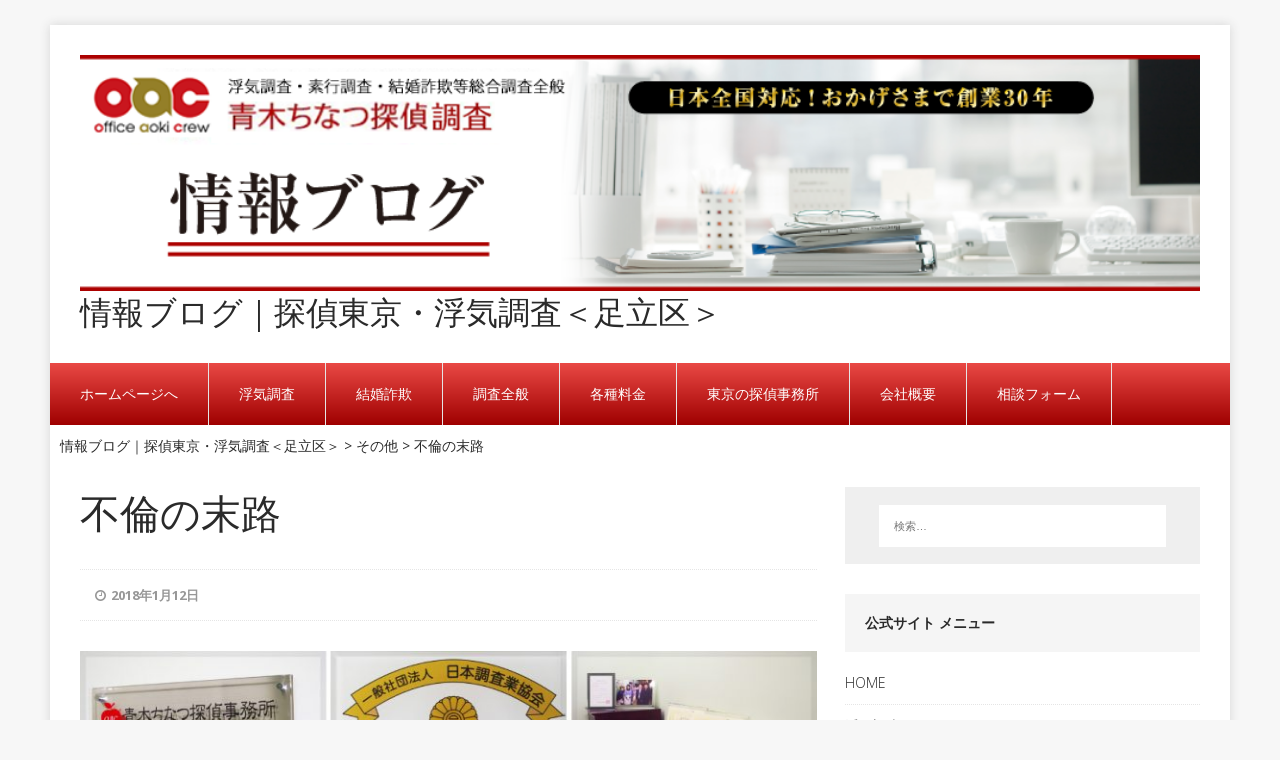

--- FILE ---
content_type: text/html; charset=UTF-8
request_url: https://www.aokichinatu.com/aboutblog/%E4%B8%8D%E5%80%AB%E3%81%AE%E6%9C%AB%E8%B7%AF/
body_size: 46873
content:

<!DOCTYPE html>
<html class="no-js" lang="ja">
<head>

<meta charset="UTF-8">
<meta name="viewport" content="width=device-width, initial-scale=1.0">
<link rel="profile" href="http://gmpg.org/xfn/11" />
<link rel="pingback" href="https://www.aokichinatu.com/aboutblog/xmlrpc.php" />

<title>不倫の末路 &#8211; 情報ブログ｜探偵東京・浮気調査＜足立区＞</title>
<meta name='robots' content='max-image-preview:large' />
<link rel='dns-prefetch' href='//www.google.com' />
<link rel='dns-prefetch' href='//fonts.googleapis.com' />
<link rel='dns-prefetch' href='//s.w.org' />
<link rel="alternate" type="application/rss+xml" title="情報ブログ｜探偵東京・浮気調査＜足立区＞ &raquo; フィード" href="https://www.aokichinatu.com/aboutblog/feed/" />
<link rel="alternate" type="application/rss+xml" title="情報ブログ｜探偵東京・浮気調査＜足立区＞ &raquo; コメントフィード" href="https://www.aokichinatu.com/aboutblog/comments/feed/" />
<link rel="alternate" type="application/rss+xml" title="情報ブログ｜探偵東京・浮気調査＜足立区＞ &raquo; 不倫の末路 のコメントのフィード" href="https://www.aokichinatu.com/aboutblog/%e4%b8%8d%e5%80%ab%e3%81%ae%e6%9c%ab%e8%b7%af/feed/" />
		<!-- This site uses the Google Analytics by MonsterInsights plugin v8.17 - Using Analytics tracking - https://www.monsterinsights.com/ -->
		<!-- Note: MonsterInsights is not currently configured on this site. The site owner needs to authenticate with Google Analytics in the MonsterInsights settings panel. -->
					<!-- No tracking code set -->
				<!-- / Google Analytics by MonsterInsights -->
				<script type="text/javascript">
			window._wpemojiSettings = {"baseUrl":"https:\/\/s.w.org\/images\/core\/emoji\/13.1.0\/72x72\/","ext":".png","svgUrl":"https:\/\/s.w.org\/images\/core\/emoji\/13.1.0\/svg\/","svgExt":".svg","source":{"concatemoji":"https:\/\/www.aokichinatu.com\/aboutblog\/wp-includes\/js\/wp-emoji-release.min.js?ver=5.8"}};
			!function(e,a,t){var n,r,o,i=a.createElement("canvas"),p=i.getContext&&i.getContext("2d");function s(e,t){var a=String.fromCharCode;p.clearRect(0,0,i.width,i.height),p.fillText(a.apply(this,e),0,0);e=i.toDataURL();return p.clearRect(0,0,i.width,i.height),p.fillText(a.apply(this,t),0,0),e===i.toDataURL()}function c(e){var t=a.createElement("script");t.src=e,t.defer=t.type="text/javascript",a.getElementsByTagName("head")[0].appendChild(t)}for(o=Array("flag","emoji"),t.supports={everything:!0,everythingExceptFlag:!0},r=0;r<o.length;r++)t.supports[o[r]]=function(e){if(!p||!p.fillText)return!1;switch(p.textBaseline="top",p.font="600 32px Arial",e){case"flag":return s([127987,65039,8205,9895,65039],[127987,65039,8203,9895,65039])?!1:!s([55356,56826,55356,56819],[55356,56826,8203,55356,56819])&&!s([55356,57332,56128,56423,56128,56418,56128,56421,56128,56430,56128,56423,56128,56447],[55356,57332,8203,56128,56423,8203,56128,56418,8203,56128,56421,8203,56128,56430,8203,56128,56423,8203,56128,56447]);case"emoji":return!s([10084,65039,8205,55357,56613],[10084,65039,8203,55357,56613])}return!1}(o[r]),t.supports.everything=t.supports.everything&&t.supports[o[r]],"flag"!==o[r]&&(t.supports.everythingExceptFlag=t.supports.everythingExceptFlag&&t.supports[o[r]]);t.supports.everythingExceptFlag=t.supports.everythingExceptFlag&&!t.supports.flag,t.DOMReady=!1,t.readyCallback=function(){t.DOMReady=!0},t.supports.everything||(n=function(){t.readyCallback()},a.addEventListener?(a.addEventListener("DOMContentLoaded",n,!1),e.addEventListener("load",n,!1)):(e.attachEvent("onload",n),a.attachEvent("onreadystatechange",function(){"complete"===a.readyState&&t.readyCallback()})),(n=t.source||{}).concatemoji?c(n.concatemoji):n.wpemoji&&n.twemoji&&(c(n.twemoji),c(n.wpemoji)))}(window,document,window._wpemojiSettings);
		</script>
		<style type="text/css">
img.wp-smiley,
img.emoji {
	display: inline !important;
	border: none !important;
	box-shadow: none !important;
	height: 1em !important;
	width: 1em !important;
	margin: 0 .07em !important;
	vertical-align: -0.1em !important;
	background: none !important;
	padding: 0 !important;
}
</style>
	<link rel='stylesheet' id='wp-block-library-css'  href='https://www.aokichinatu.com/aboutblog/wp-includes/css/dist/block-library/style.min.css?ver=5.8' type='text/css' media='all' />
<link rel='stylesheet' id='toc-screen-css'  href='https://www.aokichinatu.com/aboutblog/wp-content/plugins/table-of-contents-plus/screen.min.css?ver=2106' type='text/css' media='all' />
<link crossorigin="anonymous" rel='stylesheet' id='mh-google-fonts-css'  href='https://fonts.googleapis.com/css?family=Open+Sans:300,400,400italic,700' type='text/css' media='all' />
<link rel='stylesheet' id='mh-edition-lite-css'  href='https://www.aokichinatu.com/aboutblog/wp-content/themes/mh-edition-lite/style.css?ver=1.1.9' type='text/css' media='all' />
<link rel='stylesheet' id='mh-font-awesome-css'  href='https://www.aokichinatu.com/aboutblog/wp-content/themes/mh-edition-lite/includes/font-awesome.min.css' type='text/css' media='all' />
<script type='text/javascript' src='https://www.aokichinatu.com/aboutblog/wp-includes/js/jquery/jquery.min.js?ver=3.6.0' id='jquery-core-js'></script>
<script type='text/javascript' src='https://www.aokichinatu.com/aboutblog/wp-includes/js/jquery/jquery-migrate.min.js?ver=3.3.2' id='jquery-migrate-js'></script>
<script type='text/javascript' src='https://www.aokichinatu.com/aboutblog/wp-content/themes/mh-edition-lite/js/scripts.js?ver=1.1.9' id='mh-scripts-js'></script>
<link rel="https://api.w.org/" href="https://www.aokichinatu.com/aboutblog/wp-json/" /><link rel="alternate" type="application/json" href="https://www.aokichinatu.com/aboutblog/wp-json/wp/v2/posts/1684" /><link rel="EditURI" type="application/rsd+xml" title="RSD" href="https://www.aokichinatu.com/aboutblog/xmlrpc.php?rsd" />
<link rel="wlwmanifest" type="application/wlwmanifest+xml" href="https://www.aokichinatu.com/aboutblog/wp-includes/wlwmanifest.xml" /> 
<meta name="generator" content="WordPress 5.8" />
<link rel="canonical" href="https://www.aokichinatu.com/aboutblog/%e4%b8%8d%e5%80%ab%e3%81%ae%e6%9c%ab%e8%b7%af/" />
<link rel='shortlink' href='https://www.aokichinatu.com/aboutblog/?p=1684' />
<link rel="alternate" type="application/json+oembed" href="https://www.aokichinatu.com/aboutblog/wp-json/oembed/1.0/embed?url=https%3A%2F%2Fwww.aokichinatu.com%2Faboutblog%2F%25e4%25b8%258d%25e5%2580%25ab%25e3%2581%25ae%25e6%259c%25ab%25e8%25b7%25af%2F" />
<link rel="alternate" type="text/xml+oembed" href="https://www.aokichinatu.com/aboutblog/wp-json/oembed/1.0/embed?url=https%3A%2F%2Fwww.aokichinatu.com%2Faboutblog%2F%25e4%25b8%258d%25e5%2580%25ab%25e3%2581%25ae%25e6%259c%25ab%25e8%25b7%25af%2F&#038;format=xml" />
<!--[if lt IE 9]>
<script src="https://www.aokichinatu.com/aboutblog/wp-content/themes/mh-edition-lite/js/css3-mediaqueries.js"></script>
<![endif]-->
<link rel="amphtml" href="https://www.aokichinatu.com/aboutblog/%E4%B8%8D%E5%80%AB%E3%81%AE%E6%9C%AB%E8%B7%AF/?amp=1"><link rel="icon" href="https://www.aokichinatu.com/aboutblog/wp-content/uploads/2019/07/cropped-favicon-32x32.jpg" sizes="32x32" />
<link rel="icon" href="https://www.aokichinatu.com/aboutblog/wp-content/uploads/2019/07/cropped-favicon-192x192.jpg" sizes="192x192" />
<link rel="apple-touch-icon" href="https://www.aokichinatu.com/aboutblog/wp-content/uploads/2019/07/cropped-favicon-180x180.jpg" />
<meta name="msapplication-TileImage" content="https://www.aokichinatu.com/aboutblog/wp-content/uploads/2019/07/cropped-favicon-270x270.jpg" />
</head>
<body id="mh-mobile" class="post-template-default single single-post postid-1684 single-format-standard mh-right-sb">
<div class="mh-container mh-container-outer">
<div class="mh-header-mobile-nav clearfix"></div>
<header class="mh-header">
	<div class="mh-container mh-container-inner mh-row clearfix">
		<div class="mh-col-1-1 mh-custom-header">
<a href="https://www.aokichinatu.com/aboutblog/" title="情報ブログ｜探偵東京・浮気調査＜足立区＞" rel="home">
<div class="mh-site-logo" role="banner">
<img class="mh-header-image" src="https://www.aokichinatu.com/aboutblog/wp-content/uploads/2016/04/ra_cover.png" height="198" width="940" alt="情報ブログ｜探偵東京・浮気調査＜足立区＞" />
<div class="mh-header-text">
<h2 class="mh-header-title">情報ブログ｜探偵東京・浮気調査＜足立区＞</h2>
</div>
</div>
</a>
</div>
	</div>
	<nav class="mh-main-nav clearfix">
		<div class="menu-menu-1-container"><ul id="menu-menu-1" class="menu"><li id="menu-item-1366" class="menu-item menu-item-type-custom menu-item-object-custom menu-item-1366"><a href="https://www.aokichinatu.com/">ホームページへ</a></li>
<li id="menu-item-1369" class="menu-item menu-item-type-custom menu-item-object-custom menu-item-1369"><a href="https://www.aokichinatu.com/aboutblog/?s=%E6%B5%AE%E6%B0%97%E8%AA%BF%E6%9F%BB">浮気調査</a></li>
<li id="menu-item-1370" class="menu-item menu-item-type-custom menu-item-object-custom menu-item-1370"><a href="https://www.aokichinatu.com/aboutblog/?s=%E7%B5%90%E5%A9%9A%E8%A9%90%E6%AC%BA">結婚詐欺</a></li>
<li id="menu-item-1371" class="menu-item menu-item-type-custom menu-item-object-custom menu-item-1371"><a href="https://www.aokichinatu.com/aboutblog/?s=%E8%AA%BF%E6%9F%BB">調査全般</a></li>
<li id="menu-item-1372" class="menu-item menu-item-type-custom menu-item-object-custom menu-item-1372"><a href="https://www.aokichinatu.com/aboutblog/?s=%E6%96%99%E9%87%91">各種料金</a></li>
<li id="menu-item-1373" class="menu-item menu-item-type-custom menu-item-object-custom menu-item-1373"><a href="https://www.aokichinatu.com/aboutblog/?s=%E6%9D%B1%E4%BA%AC+%E6%8E%A2%E5%81%B5%E4%BA%8B%E5%8B%99%E6%89%80">東京の探偵事務所</a></li>
<li id="menu-item-1382" class="menu-item menu-item-type-custom menu-item-object-custom menu-item-1382"><a href="https://www.aokichinatu.com/kaisyagaiyou.htm">会社概要</a></li>
<li id="menu-item-1916" class="menu-item menu-item-type-custom menu-item-object-custom menu-item-1916"><a href="https://www.aokichinatu.com/form/">相談フォーム</a></li>
</ul></div>	</nav>

<div class="breadcrumbs" typeof="BreadcrumbList" vocab="https://schema.org/">
    <!-- Breadcrumb NavXT 6.6.0 -->
<span property="itemListElement" typeof="ListItem"><a property="item" typeof="WebPage" title="情報ブログ｜探偵東京・浮気調査＜足立区＞へ移動" href="https://www.aokichinatu.com/aboutblog" class="home"><span property="name">情報ブログ｜探偵東京・浮気調査＜足立区＞</span></a><meta property="position" content="1"></span> &gt; <span property="itemListElement" typeof="ListItem"><a property="item" typeof="WebPage" title="その他のカテゴリーアーカイブへ移動" href="https://www.aokichinatu.com/aboutblog/category/%e3%81%9d%e3%81%ae%e4%bb%96/" class="taxonomy category"><span property="name">その他</span></a><meta property="position" content="2"></span> &gt; <span property="itemListElement" typeof="ListItem"><a property="item" typeof="WebPage" title="不倫の末路へ移動" href="https://www.aokichinatu.com/aboutblog/%e4%b8%8d%e5%80%ab%e3%81%ae%e6%9c%ab%e8%b7%af/" class="post post-post current-item"><span property="name">不倫の末路</span></a><meta property="position" content="3"></span></div>

</header><div class="mh-wrapper clearfix">
	<div id="main-content" class="mh-content"><article id="post-1684" class="post-1684 post type-post status-publish format-standard has-post-thumbnail hentry category-86 category-blog category-80 category-81 category-82 category-87 category-79 category-85 category-93 category-84 category-89 tag-53 tag-23 tag-30 tag-63 tag-66 tag-31 tag-71">
	<header class="entry-header clearfix">
		<h1 class="entry-title">
			不倫の末路		</h1>
		<p class="mh-meta entry-meta">
<span class="entry-meta-date updated"><i class="fa fa-clock-o"></i><a href="https://www.aokichinatu.com/aboutblog/2018/01/">2018年1月12日</a></span>
</p>
	</header>
	<div class="entry-content clearfix">
		
<figure class="entry-thumbnail">
<img width="737" height="167" src="https://www.aokichinatu.com/aboutblog/wp-content/uploads/2016/06/ikeburo.jpg" class="attachment-mh-edition-lite-content size-mh-edition-lite-content wp-post-image" alt="" loading="lazy" srcset="https://www.aokichinatu.com/aboutblog/wp-content/uploads/2016/06/ikeburo.jpg 1000w, https://www.aokichinatu.com/aboutblog/wp-content/uploads/2016/06/ikeburo-300x68.jpg 300w, https://www.aokichinatu.com/aboutblog/wp-content/uploads/2016/06/ikeburo-768x174.jpg 768w" sizes="(max-width: 737px) 100vw, 737px" /></figure>
		<h3>不倫の末路</h3>
<p><span style="font-size: 14pt;">昨年の暮れ、相談を受け受任し完結した<a href="https://www.aokichinatu.com/uwakityousa_woman.html" rel="noopener" target="_blank">浮気調査</a>。調査はスムーズに進み3日で、裁判で絶対に負けない報告書を作成。その後直ぐに弁護士を紹介し私もそこに同行。依頼者の絶対条件として「離婚だけは絶対に避けたい」旨を考慮しながら、私、依頼者さん、弁護士と3人で作戦会議。その結果、浮気相手も既婚者だと云うことなので 先ずは浮気相手の家族に知られない曜日・時間帯を考え、不貞行為の慰謝料も本来ならば少し多めに請求し折り合いの付く金額で決着するのが常套手段なのですが、それも不貞行為に係る、慰謝料の一般的な額に押さえ、その日の内に3人で文面を考えて弁護士名にて発送しました。</span></p>
<p><span style="font-size: 14pt;">なぜ、慰謝料を一般的な額にしたかと云うとあまり吹っ掛けると相手も弁護士を入れて来る可能性があるので、素人がネット等で調べても大丈夫な様に自分自身で何とか払える金額。また、調べてもあたり前な金額を提示することで、誰にも相談せずともこのW不倫の落とし前を付けれる様にと細かな、人間の心理を突く作戦を立てたのです。</span></p>
<p><span style="font-size: 14pt;">一般の極普通のOLさんに差出人が弁護士名の内容証明通知が届いた事実だけで、驚き「何事！？」となります。弁護士から通知って普通は「宝くじが当選しました！」ってなことはある訳も無く。余程ポジティブな方であれば、「何か私の知らないところで遺産相続の権利でもあるのかしら？」と考える人も居るかも知れません。</span></p>
<p><span style="font-size: 14pt;">しかし、一年近く不倫を続けて来た事を本人は十分わかっているのだから「今回の不倫のこと！？」と頭を霞めるとは思いますが・・・。とにかく書面を読むまでは気が気じゃなかったことは容易に想像します。そして、イザ開封し、さぞ驚愕したことでしょう。不倫相手と自分自身しか知らない筈の出来事が理路整然と記されてある・・・。身に覚えが有ります完全に。だって事実ですから。（ここは完全に想像です）</span></p>
<p><span style="font-size: 14pt;">作戦は見事にはまり。W不倫の浮気相手から、弁護士のもとに全面降伏の書面が届きました。そこには、上述した不倫相手の心の内を想像させるに十分な焦りが有りました。まぁ厚かましくも条件までつけて。「今回のことはご請求通りお支払致しますが、第三者には絶対に口外されない様云々と」そこには、自分自身の困ること、つまり現状思考をいちいち教えてくれるているかの如く。</span></p>
<p><span style="font-size: 14pt;">こちらとしては、別に恐喝しているのでは無いので、相手の泣き所が分かったとて、慰謝料を増額するわけでは有りません。付帯事項として、今後再び連絡を取る手段としてメールの交換、電話等一切の文通を拒絶する旨を示談書に書き込むだけです。そして、その約束を違えた場合には裁判も辞さない。つまり今回とは別の慰謝料請求と裁判となれば当然、不倫相手の夫や子供。もっと云うと相手の家族全てにこの事実が伝わりますよ。と云うメッセージを行間に入れ、相手側から離れさせる。</span></p>
<p><span style="font-size: 14pt;">あくまでも、この浮気調査の目的はお金では無く。W不倫の関係を解消させ、不倫をされたこちらの心痛と同等の社会的制裁を受けて頂くことなのです。法治国家の現代日本の文化においては、この様な不法行為がなされた場合、金銭で決着を付けるしか方法が無いのです。しかし、微々たる慰謝料を貰ったところで、依頼者の心の傷は一生消えるものでは無いのが現状です。そのお金も調査費用と弁護士費用を差し引けば、そんなに残るものでも有りません。この先、本当の意味で依頼者夫妻が以前の様なあたり前で幸せな生活を取り戻す保証も有りませんが、取り敢えずの応急処置として、深い暗闇からは抜け出せたかも知れませんが、我々探偵も弁護士も神では有りませんので、その後の夫婦関係の行く末までは保障出来ません。</span></p>
<p><span style="font-size: 14pt;">しかし、今回の事件はやらないよりも実行したことによって、谷底から依頼者さんを救い出したことには間違い有りません。何の物的証拠も無く感情の赴くまま、エキセントリックな行動をしていたならば、逆に訴えられたり離婚調停を起こされていたかも知れません。妻や夫の裏切りによって感情のコントロールが出来ない事象が起こった時、それぞれの分野のプロの手は温かく頼りになるものです。物事の経緯から目的に沿って、客観的な判断が出来。解決するスキルを持っています。全ては依頼者さんの利益の為に探偵は調査力を発揮し多岐にわたる経験から依頼者心情、浮気相手の心理まで（稀に異端な人は居ますが）を読み解き。弁護士は法律を駆使し、依頼者さんは納得の行く着地点を模索する。</span></p>
<p><span style="font-size: 14pt;">被害当事者と探偵、弁護士が同じ利害関係のもとに集結し。不法行為を犯した、それが例え素人であろうが、抜け目無く力の限りを出し切り宣戦布告するわけですから、負ける可能性はほぼ有りません。この様に、自分の力ではどうする事も出来ない事象が浮気だけに限らず、生きていれば必ず起こります。目を逸らしたり、知らぬ顔をしておけば済む様なことでは無い、必ず向き合わなくてはいけないことが。</span></p>
<p><span style="font-size: 14pt;">探偵を雇用するとか、弁護士に代理人になってもらうとかの決断は、実はもう自分自身で解決に向かって動き始めているのです。探偵も弁護士も依頼されたことは忠実に99,999999・・・％履行し完結します。ほぼ100%近い自信を表明するのは、履行出来ない案件は受任しないからです。完結出来るか分からない、そんな不安定な案件を受けるのは詐欺行為に近いからです。確かに難易度の高い調査依頼の相談は有りますが、出来ると確信すれば、料金は少し高額になるやも知れませんが対価にあった、地道でしぶとい調査手法で完結致します。</span></p>
<p><span style="font-size: 14pt;">ここに記した今回の案件は比較的簡単な案件では有りましたが、決して手を抜くことなく持っている調査力と信用に裏打ちされた弁護士とのタッグで無事 安価な料金で完結出来ました。探偵に浮気調査を依頼する際には、どれだけの調査力と信用。そして一番大事なのが愛情を持って仕事をしてくれるかが大切です。探偵の調査は出来上がってからがスタートなのです。プロですから、受任した証拠収集は出来てあたり前。そして、それを如何に使うかがホントの勝負ところなのです。</span></p>
<p><span style="font-size: 14pt;">探偵の料金には少なくとも弊社の場合。それも含んでの<a href="https://www.aokichinatu.com/ryokin.htm" rel="noopener" target="_blank">調査料金</a>なのです。調査は完璧でもその使い方を示してあげなければ、全く意味の無いものになってしまうのです。</span></p>
<p><span style="font-size: 14pt;"><a href="http://www.aokichinatu.com/">探偵東京・浮気調査&lt;足立区本社&gt;の青木ちなつ探偵調査へ</a></p>
<p><a href=" https://www.aokichinatu.com/uwakityousa_woman.html">夫の浮気調査のページはこちら</a></p>
<p><a href=" https://www.aokichinatu.com/uwakityousa_man.html">妻の浮気調査のページはこちら</a></p>
	</div>
	<div class="entry-tags clearfix"><i class="fa fa-tag"></i><ul><li><a href="https://www.aokichinatu.com/aboutblog/tag/%e5%bc%81%e8%ad%b7%e5%a3%ab/" rel="tag">弁護士</a></li><li><a href="https://www.aokichinatu.com/aboutblog/tag/%e6%8e%a2%e5%81%b5/" rel="tag">探偵</a></li><li><a href="https://www.aokichinatu.com/aboutblog/tag/%e6%8e%a2%e5%81%b5%e3%81%ae%e4%bb%95%e4%ba%8b/" rel="tag">探偵の仕事</a></li><li><a href="https://www.aokichinatu.com/aboutblog/tag/%e6%9d%b1%e4%ba%ac/" rel="tag">東京</a></li><li><a href="https://www.aokichinatu.com/aboutblog/tag/%e6%b1%a0%e8%a2%8b/" rel="tag">池袋</a></li><li><a href="https://www.aokichinatu.com/aboutblog/tag/%e6%b5%ae%e6%b0%97%e8%aa%bf%e6%9f%bb/" rel="tag">浮気調査</a></li><li><a href="https://www.aokichinatu.com/aboutblog/tag/%e8%aa%bf%e6%9f%bb%e5%8a%9b/" rel="tag">調査力</a></li></ul></div></article><nav class="mh-post-nav-wrap clearfix" role="navigation">
<div class="mh-post-nav-prev mh-post-nav">
<a href="https://www.aokichinatu.com/aboutblog/%e6%b5%ae%e6%b0%97%e8%aa%bf%e6%9f%bb%e3%81%ae%e5%89%8d%e3%81%ab%e4%ba%88%e5%82%99%e8%aa%bf%e6%9f%bb/" rel="prev">Previous article</a></div>
<div class="mh-post-nav-next mh-post-nav">
<a href="https://www.aokichinatu.com/aboutblog/%e5%b0%8f%e5%ae%a4%e5%93%b2%e5%93%89%e6%b0%8f%e3%80%81%e4%b8%8d%e5%80%ab%e6%9c%ab%e8%b7%af%e3%81%8c%e5%bc%95%e9%80%80%e3%81%a3%e3%81%a6/" rel="next">Next article</a></div>
</nav>
<h4 id="mh-comments" class="mh-section-title mh-comment-form-title">Be the first to comment</h4>
	<div id="respond" class="comment-respond">
		<h3 id="reply-title" class="comment-reply-title">Leave a Reply <small><a rel="nofollow" id="cancel-comment-reply-link" href="/aboutblog/%E4%B8%8D%E5%80%AB%E3%81%AE%E6%9C%AB%E8%B7%AF/#respond" style="display:none;">コメントをキャンセル</a></small></h3><form action="https://www.aokichinatu.com/aboutblog/wp-comments-post.php" method="post" id="commentform" class="comment-form" novalidate><p class="comment-notes">Your email address will not be published.</p><p class="comment-form-comment"><label for="comment">Comment</label><br/><textarea id="comment" name="comment" cols="45" rows="5" aria-required="true"></textarea></p><p class="comment-form-author"><label for="author">Name </label><span class="required">*</span><br/><input id="author" name="author" type="text" value="" size="30" aria-required='true' /></p>
<p class="comment-form-email"><label for="email">Email </label><span class="required">*</span><br/><input id="email" name="email" type="text" value="" size="30" aria-required='true' /></p>
<p class="comment-form-url"><label for="url">Website</label><br/><input id="url" name="url" type="text" value="" size="30" /></p>
<p class="comment-form-cookies-consent"><input id="wp-comment-cookies-consent" name="wp-comment-cookies-consent" type="checkbox" value="yes" /><label for="wp-comment-cookies-consent">Save my name, email, and website in this browser for the next time I comment.</label></p>
<p class="form-submit"><input name="submit" type="submit" id="submit" class="submit" value="コメントを送信" /> <input type='hidden' name='comment_post_ID' value='1684' id='comment_post_ID' />
<input type='hidden' name='comment_parent' id='comment_parent' value='0' />
</p><p style="display: none;"><input type="hidden" id="akismet_comment_nonce" name="akismet_comment_nonce" value="985af91b91" /></p><input type="hidden" id="ak_js" name="ak_js" value="125"/><textarea name="ak_hp_textarea" cols="45" rows="8" maxlength="100" style="display: none !important;"></textarea></form>	</div><!-- #respond -->
	<p class="akismet_comment_form_privacy_notice">このサイトはスパムを低減するために Akismet を使っています。<a href="https://akismet.com/privacy/" target="_blank" rel="nofollow noopener">コメントデータの処理方法の詳細はこちらをご覧ください</a>。</p>	</div>
	<aside class="mh-widget-col-1 mh-sidebar">
	<div id="search-2" class="mh-widget widget_search"><form role="search" method="get" class="search-form" action="https://www.aokichinatu.com/aboutblog/">
				<label>
					<span class="screen-reader-text">検索:</span>
					<input type="search" class="search-field" placeholder="検索&hellip;" value="" name="s" />
				</label>
				<input type="submit" class="search-submit" value="検索" />
			</form></div><div id="nav_menu-4" class="mh-widget widget_nav_menu"><h4 class="mh-widget-title">公式サイト メニュー</h4><div class="menu-menu2-container"><ul id="menu-menu2" class="menu"><li id="menu-item-2077" class="menu-item menu-item-type-custom menu-item-object-custom menu-item-2077"><a href="https://www.aokichinatu.com/">HOME</a></li>
<li id="menu-item-2079" class="menu-item menu-item-type-custom menu-item-object-custom menu-item-2079"><a href="https://www.aokichinatu.com/uwaki.html">浮気調査</a></li>
<li id="menu-item-2078" class="menu-item menu-item-type-custom menu-item-object-custom menu-item-2078"><a href="https://www.aokichinatu.com/kekkonsagi/">結婚詐欺</a></li>
<li id="menu-item-2082" class="menu-item menu-item-type-custom menu-item-object-custom menu-item-2082"><a href="https://www.aokichinatu.com/sokoutyousa_door.html">素行調査</a></li>
<li id="menu-item-2080" class="menu-item menu-item-type-custom menu-item-object-custom menu-item-2080"><a href="https://www.aokichinatu.com/ryokin.htm">各種料金</a></li>
<li id="menu-item-2081" class="menu-item menu-item-type-custom menu-item-object-custom menu-item-2081"><a href="https://www.aokichinatu.com/kaisyagaiyou.htm">会社概要</a></li>
<li id="menu-item-2083" class="menu-item menu-item-type-custom menu-item-object-custom menu-item-2083"><a href="https://www.aokichinatu.com/form/">相談フォーム</a></li>
<li id="menu-item-2084" class="menu-item menu-item-type-custom menu-item-object-custom menu-item-2084"><a href="https://www.aokichinatu.com/sitemap.html">サイトマップ</a></li>
</ul></div></div><div id="categories-2" class="mh-widget widget_categories"><h4 class="mh-widget-title">カテゴリー</h4>
			<ul>
					<li class="cat-item cat-item-160"><a href="https://www.aokichinatu.com/aboutblog/category/sns/">SNS</a>
</li>
	<li class="cat-item cat-item-136"><a href="https://www.aokichinatu.com/aboutblog/category/%e3%81%84%e3%81%98%e3%82%81/">いじめ</a>
</li>
	<li class="cat-item cat-item-168"><a href="https://www.aokichinatu.com/aboutblog/category/%e3%81%84%e3%81%98%e3%82%81%e8%aa%bf%e6%9f%bb/">いじめ調査</a>
</li>
	<li class="cat-item cat-item-86"><a href="https://www.aokichinatu.com/aboutblog/category/%e3%81%9d%e3%81%ae%e4%bb%96/">その他</a>
</li>
	<li class="cat-item cat-item-145"><a href="https://www.aokichinatu.com/aboutblog/category/%e3%82%ab%e3%83%bc%e3%82%bb%e3%83%83%e3%82%af%e3%82%b9/">カーセックス</a>
</li>
	<li class="cat-item cat-item-116"><a href="https://www.aokichinatu.com/aboutblog/category/%e3%82%b9%e3%82%b9%e3%82%ad%e3%83%8e/">ススキノ</a>
</li>
	<li class="cat-item cat-item-163"><a href="https://www.aokichinatu.com/aboutblog/category/%e3%82%b9%e3%83%88%e3%83%bc%e3%82%ab%e3%83%bc/">ストーカー</a>
</li>
	<li class="cat-item cat-item-190"><a href="https://www.aokichinatu.com/aboutblog/category/%e3%82%b9%e3%83%9e%e3%83%9b/">スマホ</a>
</li>
	<li class="cat-item cat-item-169"><a href="https://www.aokichinatu.com/aboutblog/category/%e3%82%bb%e3%82%af%e3%83%8f%e3%83%a9/">セクハラ</a>
</li>
	<li class="cat-item cat-item-123"><a href="https://www.aokichinatu.com/aboutblog/category/%e3%83%80%e3%83%96%e3%83%ab%e4%b8%8d%e5%80%ab/">ダブル不倫</a>
</li>
	<li class="cat-item cat-item-161"><a href="https://www.aokichinatu.com/aboutblog/category/%e3%83%8f%e3%83%b3%e3%82%b2%e3%82%ad/">ハンゲキ</a>
</li>
	<li class="cat-item cat-item-170"><a href="https://www.aokichinatu.com/aboutblog/category/%e3%83%91%e3%83%af%e3%83%8f%e3%83%a9/">パワハラ</a>
</li>
	<li class="cat-item cat-item-146"><a href="https://www.aokichinatu.com/aboutblog/category/%e3%83%95%e3%83%aa%e3%83%b3/">フリン</a>
</li>
	<li class="cat-item cat-item-3"><a href="https://www.aokichinatu.com/aboutblog/category/blog/">ブログ</a>
</li>
	<li class="cat-item cat-item-110"><a href="https://www.aokichinatu.com/aboutblog/category/%e3%83%a9%e3%83%96%e3%83%9b%e3%83%86%e3%83%ab/">ラブホテル</a>
</li>
	<li class="cat-item cat-item-162"><a href="https://www.aokichinatu.com/aboutblog/category/%e3%83%ad%e3%83%9e%e3%83%b3%e3%82%b9%e8%a9%90%e6%ac%ba/">ロマンス詐欺</a>
</li>
	<li class="cat-item cat-item-80"><a href="https://www.aokichinatu.com/aboutblog/category/%e4%b8%8d%e5%80%ab/">不倫</a>
</li>
	<li class="cat-item cat-item-185"><a href="https://www.aokichinatu.com/aboutblog/category/%e4%b8%8d%e6%b3%95%e8%a1%8c%e7%82%ba/">不法行為</a>
</li>
	<li class="cat-item cat-item-164"><a href="https://www.aokichinatu.com/aboutblog/category/%e4%b8%8d%e8%b2%9e%e8%a1%8c%e7%82%ba/">不貞行為</a>
</li>
	<li class="cat-item cat-item-127"><a href="https://www.aokichinatu.com/aboutblog/category/%e4%bc%81%e6%a5%ad%e8%aa%bf%e6%9f%bb/">企業調査</a>
</li>
	<li class="cat-item cat-item-91"><a href="https://www.aokichinatu.com/aboutblog/category/%e5%8c%97%e5%8c%ba/">北区</a>
</li>
	<li class="cat-item cat-item-121"><a href="https://www.aokichinatu.com/aboutblog/category/%e5%8d%83%e4%bb%a3%e7%94%b0%e5%8c%ba/">千代田区</a>
</li>
	<li class="cat-item cat-item-92"><a href="https://www.aokichinatu.com/aboutblog/category/%e5%9f%bc%e7%8e%89/">埼玉</a>
</li>
	<li class="cat-item cat-item-182"><a href="https://www.aokichinatu.com/aboutblog/category/%e5%a4%ab/">夫</a>
</li>
	<li class="cat-item cat-item-189"><a href="https://www.aokichinatu.com/aboutblog/category/%e5%a6%bb/">妻</a>
</li>
	<li class="cat-item cat-item-147"><a href="https://www.aokichinatu.com/aboutblog/category/%e5%ae%9f%e9%8c%b2%e6%8e%a2%e5%81%b5/">実録探偵</a>
</li>
	<li class="cat-item cat-item-187"><a href="https://www.aokichinatu.com/aboutblog/category/%e6%81%8b%e6%84%9b%e8%a9%90%e6%ac%ba/">恋愛詐欺</a>
</li>
	<li class="cat-item cat-item-179"><a href="https://www.aokichinatu.com/aboutblog/category/%e6%85%b0%e8%ac%9d%e6%96%99/">慰謝料</a>
</li>
	<li class="cat-item cat-item-81"><a href="https://www.aokichinatu.com/aboutblog/category/%e6%8e%a2%e5%81%b5-2/">探偵</a>
</li>
	<li class="cat-item cat-item-77"><a href="https://www.aokichinatu.com/aboutblog/category/%e6%9c%aa%e5%88%86%e9%a1%9e/%e6%8e%a2%e5%81%b5/">探偵</a>
</li>
	<li class="cat-item cat-item-104"><a href="https://www.aokichinatu.com/aboutblog/category/%e6%8e%a2%e5%81%b5%e3%81%ae%e8%b2%bb%e7%94%a8/">探偵の費用</a>
</li>
	<li class="cat-item cat-item-111"><a href="https://www.aokichinatu.com/aboutblog/category/%e6%8e%a2%e5%81%b5%e4%ba%8b%e5%8b%99%e6%89%80/">探偵事務所</a>
</li>
	<li class="cat-item cat-item-140"><a href="https://www.aokichinatu.com/aboutblog/category/%e6%8e%a2%e5%81%b5%e5%a5%91%e7%b4%84/">探偵契約</a>
</li>
	<li class="cat-item cat-item-139"><a href="https://www.aokichinatu.com/aboutblog/category/%e6%8e%a2%e5%81%b5%e7%9b%b8%e8%ab%87/">探偵相談</a>
</li>
	<li class="cat-item cat-item-134"><a href="https://www.aokichinatu.com/aboutblog/category/%e6%96%b0%e5%9e%8b%e3%82%b3%e3%83%ad%e3%83%8a%e3%82%a6%e3%82%a4%e3%83%ab%e3%82%b9%ef%bc%8c/">新型コロナウイルス，</a>
</li>
	<li class="cat-item cat-item-183"><a href="https://www.aokichinatu.com/aboutblog/category/%e6%97%a6%e9%82%a3/">旦那</a>
</li>
	<li class="cat-item cat-item-138"><a href="https://www.aokichinatu.com/aboutblog/category/%e6%97%a9%e6%9c%9f%e8%a7%a3%e6%b1%ba/">早期解決</a>
</li>
	<li class="cat-item cat-item-1"><a href="https://www.aokichinatu.com/aboutblog/category/%e6%9c%aa%e5%88%86%e9%a1%9e/">未分類</a>
</li>
	<li class="cat-item cat-item-115"><a href="https://www.aokichinatu.com/aboutblog/category/%e6%9c%ad%e5%b9%8c/">札幌</a>
</li>
	<li class="cat-item cat-item-82"><a href="https://www.aokichinatu.com/aboutblog/category/%e6%9d%b1%e4%ba%ac-2/">東京</a>
</li>
	<li class="cat-item cat-item-78"><a href="https://www.aokichinatu.com/aboutblog/category/%e6%9c%aa%e5%88%86%e9%a1%9e/%e6%9d%b1%e4%ba%ac/">東京</a>
</li>
	<li class="cat-item cat-item-120"><a href="https://www.aokichinatu.com/aboutblog/category/%e6%9d%b1%e4%ba%ac%e9%83%bd%e8%aa%bf%e6%9f%bb%e6%a5%ad%e5%8d%94%e4%bc%9a/">東京都調査業協会</a>
</li>
	<li class="cat-item cat-item-87"><a href="https://www.aokichinatu.com/aboutblog/category/%e6%b1%a0%e8%a2%8b/">池袋</a>
</li>
	<li class="cat-item cat-item-79"><a href="https://www.aokichinatu.com/aboutblog/category/%e6%b5%ae%e6%b0%97/">浮気</a>
</li>
	<li class="cat-item cat-item-148"><a href="https://www.aokichinatu.com/aboutblog/category/%e6%b5%ae%e6%b0%97%e3%81%ae%e5%98%98/">浮気の嘘</a>
</li>
	<li class="cat-item cat-item-85"><a href="https://www.aokichinatu.com/aboutblog/category/%e6%b5%ae%e6%b0%97%e8%aa%bf%e6%9f%bb/">浮気調査</a>
</li>
	<li class="cat-item cat-item-132"><a href="https://www.aokichinatu.com/aboutblog/category/%e6%bd%9c%e5%85%a5%e8%aa%bf%e6%9f%bb/">潜入調査</a>
</li>
	<li class="cat-item cat-item-153"><a href="https://www.aokichinatu.com/aboutblog/category/%e7%9b%97%e6%92%ae/">盗撮</a>
</li>
	<li class="cat-item cat-item-152"><a href="https://www.aokichinatu.com/aboutblog/category/%e7%9b%97%e8%81%b4/">盗聴</a>
</li>
	<li class="cat-item cat-item-122"><a href="https://www.aokichinatu.com/aboutblog/category/%e7%a4%be%e5%86%85%e4%b8%8d%e5%80%ab/">社内不倫</a>
</li>
	<li class="cat-item cat-item-128"><a href="https://www.aokichinatu.com/aboutblog/category/%e7%a4%be%e5%93%a1%e3%81%ae%e4%b8%8d%e6%ad%a3/">社員の不正</a>
</li>
	<li class="cat-item cat-item-193"><a href="https://www.aokichinatu.com/aboutblog/category/%e7%b4%a0%e8%a1%8c%e8%aa%bf%e6%9f%bb/">素行調査</a>
</li>
	<li class="cat-item cat-item-93"><a href="https://www.aokichinatu.com/aboutblog/category/%e7%b5%90%e5%a9%9a/">結婚</a>
</li>
	<li class="cat-item cat-item-108"><a href="https://www.aokichinatu.com/aboutblog/category/%e7%b5%90%e5%a9%9a%e8%a9%90%e6%ac%ba/">結婚詐欺</a>
</li>
	<li class="cat-item cat-item-88"><a href="https://www.aokichinatu.com/aboutblog/category/%e8%91%9b%e9%a3%be/">葛飾</a>
</li>
	<li class="cat-item cat-item-90"><a href="https://www.aokichinatu.com/aboutblog/category/%e8%91%9b%e9%a3%be%e5%8c%ba/">葛飾区</a>
</li>
	<li class="cat-item cat-item-191"><a href="https://www.aokichinatu.com/aboutblog/category/%e8%a1%8c%e6%96%b9%e8%aa%bf%e6%9f%bb/">行方調査</a>
</li>
	<li class="cat-item cat-item-166"><a href="https://www.aokichinatu.com/aboutblog/category/%e8%a3%81%e5%88%a4/">裁判</a>
</li>
	<li class="cat-item cat-item-151"><a href="https://www.aokichinatu.com/aboutblog/category/%e8%a4%87%e6%95%b0%e6%b5%ae%e6%b0%97/">複数浮気</a>
</li>
	<li class="cat-item cat-item-133"><a href="https://www.aokichinatu.com/aboutblog/category/%e8%a6%aa%e6%a8%a9/">親権</a>
</li>
	<li class="cat-item cat-item-84"><a href="https://www.aokichinatu.com/aboutblog/category/%e8%aa%bf%e6%9f%bb/">調査</a>
</li>
	<li class="cat-item cat-item-89"><a href="https://www.aokichinatu.com/aboutblog/category/%e8%b6%b3%e7%ab%8b%e5%8c%ba/">足立区</a>
</li>
	<li class="cat-item cat-item-176"><a href="https://www.aokichinatu.com/aboutblog/category/%e9%9b%a2%e5%a9%9a/">離婚</a>
</li>
	<li class="cat-item cat-item-177"><a href="https://www.aokichinatu.com/aboutblog/category/%e9%a2%a8%e4%bf%97/">風俗</a>
</li>
	<li class="cat-item cat-item-173"><a href="https://www.aokichinatu.com/aboutblog/category/%e9%a4%8a%e8%82%b2%e8%b2%bb/">養育費</a>
</li>
			</ul>

			</div>
		<div id="recent-posts-2" class="mh-widget widget_recent_entries">
		<h4 class="mh-widget-title">最近の投稿</h4>
		<ul>
											<li>
					<a href="https://www.aokichinatu.com/aboutblog/%e7%94%b7%e5%a5%b3%e3%81%ae%e5%8f%8b%e6%83%85%e3%81%a3%e3%81%a6%e6%88%90%e7%ab%8b%e3%81%99%e3%82%8b%ef%bc%9f/">男女の友情って成立する？</a>
									</li>
											<li>
					<a href="https://www.aokichinatu.com/aboutblog/%e6%8e%a2%e5%81%b5%e9%81%b8%e3%81%b3-%e6%9d%b1%e4%ba%ac%e7%b7%a8/">探偵選び 東京編</a>
									</li>
											<li>
					<a href="https://www.aokichinatu.com/aboutblog/%e6%b5%ae%e6%b0%97%e3%81%ae%e5%98%98%e3%81%ae%e8%a6%8b%e5%88%86%e3%81%91%e6%96%b9/">浮気の嘘の見分け方</a>
									</li>
											<li>
					<a href="https://www.aokichinatu.com/aboutblog/%e6%b5%ae%e6%b0%97%e6%80%a7/">浮気性</a>
									</li>
											<li>
					<a href="https://www.aokichinatu.com/aboutblog/%e4%b8%8d%e5%80%ab%e3%81%ae%e3%81%82%e3%82%89%e3%82%86%e3%82%8b%e7%8f%be%e5%a0%b4/">不倫のあらゆる現場</a>
									</li>
					</ul>

		</div><div id="archives-2" class="mh-widget widget_archive"><h4 class="mh-widget-title">アーカイブ</h4>
			<ul>
					<li><a href='https://www.aokichinatu.com/aboutblog/2022/08/'>2022年8月</a></li>
	<li><a href='https://www.aokichinatu.com/aboutblog/2022/06/'>2022年6月</a></li>
	<li><a href='https://www.aokichinatu.com/aboutblog/2021/07/'>2021年7月</a></li>
	<li><a href='https://www.aokichinatu.com/aboutblog/2021/06/'>2021年6月</a></li>
	<li><a href='https://www.aokichinatu.com/aboutblog/2021/02/'>2021年2月</a></li>
	<li><a href='https://www.aokichinatu.com/aboutblog/2020/12/'>2020年12月</a></li>
	<li><a href='https://www.aokichinatu.com/aboutblog/2020/11/'>2020年11月</a></li>
	<li><a href='https://www.aokichinatu.com/aboutblog/2020/10/'>2020年10月</a></li>
	<li><a href='https://www.aokichinatu.com/aboutblog/2020/09/'>2020年9月</a></li>
	<li><a href='https://www.aokichinatu.com/aboutblog/2020/08/'>2020年8月</a></li>
	<li><a href='https://www.aokichinatu.com/aboutblog/2020/07/'>2020年7月</a></li>
	<li><a href='https://www.aokichinatu.com/aboutblog/2020/06/'>2020年6月</a></li>
	<li><a href='https://www.aokichinatu.com/aboutblog/2020/01/'>2020年1月</a></li>
	<li><a href='https://www.aokichinatu.com/aboutblog/2019/12/'>2019年12月</a></li>
	<li><a href='https://www.aokichinatu.com/aboutblog/2019/11/'>2019年11月</a></li>
	<li><a href='https://www.aokichinatu.com/aboutblog/2019/09/'>2019年9月</a></li>
	<li><a href='https://www.aokichinatu.com/aboutblog/2019/08/'>2019年8月</a></li>
	<li><a href='https://www.aokichinatu.com/aboutblog/2019/07/'>2019年7月</a></li>
	<li><a href='https://www.aokichinatu.com/aboutblog/2019/04/'>2019年4月</a></li>
	<li><a href='https://www.aokichinatu.com/aboutblog/2019/03/'>2019年3月</a></li>
	<li><a href='https://www.aokichinatu.com/aboutblog/2019/02/'>2019年2月</a></li>
	<li><a href='https://www.aokichinatu.com/aboutblog/2019/01/'>2019年1月</a></li>
	<li><a href='https://www.aokichinatu.com/aboutblog/2018/11/'>2018年11月</a></li>
	<li><a href='https://www.aokichinatu.com/aboutblog/2018/10/'>2018年10月</a></li>
	<li><a href='https://www.aokichinatu.com/aboutblog/2018/09/'>2018年9月</a></li>
	<li><a href='https://www.aokichinatu.com/aboutblog/2018/08/'>2018年8月</a></li>
	<li><a href='https://www.aokichinatu.com/aboutblog/2018/07/'>2018年7月</a></li>
	<li><a href='https://www.aokichinatu.com/aboutblog/2018/06/'>2018年6月</a></li>
	<li><a href='https://www.aokichinatu.com/aboutblog/2018/05/'>2018年5月</a></li>
	<li><a href='https://www.aokichinatu.com/aboutblog/2018/01/'>2018年1月</a></li>
	<li><a href='https://www.aokichinatu.com/aboutblog/2017/12/'>2017年12月</a></li>
	<li><a href='https://www.aokichinatu.com/aboutblog/2017/11/'>2017年11月</a></li>
	<li><a href='https://www.aokichinatu.com/aboutblog/2017/10/'>2017年10月</a></li>
	<li><a href='https://www.aokichinatu.com/aboutblog/2017/09/'>2017年9月</a></li>
	<li><a href='https://www.aokichinatu.com/aboutblog/2017/08/'>2017年8月</a></li>
	<li><a href='https://www.aokichinatu.com/aboutblog/2017/01/'>2017年1月</a></li>
	<li><a href='https://www.aokichinatu.com/aboutblog/2016/12/'>2016年12月</a></li>
	<li><a href='https://www.aokichinatu.com/aboutblog/2016/11/'>2016年11月</a></li>
	<li><a href='https://www.aokichinatu.com/aboutblog/2016/10/'>2016年10月</a></li>
	<li><a href='https://www.aokichinatu.com/aboutblog/2016/09/'>2016年9月</a></li>
	<li><a href='https://www.aokichinatu.com/aboutblog/2016/08/'>2016年8月</a></li>
	<li><a href='https://www.aokichinatu.com/aboutblog/2016/07/'>2016年7月</a></li>
	<li><a href='https://www.aokichinatu.com/aboutblog/2016/06/'>2016年6月</a></li>
	<li><a href='https://www.aokichinatu.com/aboutblog/2016/05/'>2016年5月</a></li>
	<li><a href='https://www.aokichinatu.com/aboutblog/2016/04/'>2016年4月</a></li>
			</ul>

			</div><div id="custom_html-2" class="widget_text mh-widget widget_custom_html"><div class="textwidget custom-html-widget"><img src="https://www.aokichinatu.com/images/jprs_siteseal_100x42_DV.png"></div></div></aside></div>
<footer class="mh-copyright-wrap">
	<div class="mh-container mh-container-inner clearfix">
		<p class="mh-copyright">Copyright 2026 | MH Edition lite WordPress Theme by <a href="https://www.mhthemes.com/" rel="nofollow">MH Themes</a></p>
	</div>
</footer>
</div><!-- .mh-container-outer -->

<div class="foodButton">
	<div class="foodButtonMail">
		<a href="https://www.aokichinatu.com/s/form/mail.htm" target="_blank"><img alt="メールでのご相談" src="/s/img/common/food_mail3.png"></a>
	</div>
    
	<div class="foodButtonLine02">
		<a href="https://line.me/R/ti/p/%40aokichinatu" target="_blank"><img alt="Lineでのご相談" src="/s/img/common/food_line3.png"></a>
	</div>
    
    	<div class="foodButtonLine">
        <a href="tel:0120252250"target="_blank"><img alt="電話でのご相談" src="/s/img/common/food_tel3.png"></a>
	</div>
    
</div>

<!-- User Insight PCDF Code Start : userlocal.jp -->
<script type="text/javascript">
var _uic = _uic ||{}; var _uih = _uih ||{};_uih['id'] = 53213;
_uih['lg_id'] = '';
_uih['fb_id'] = '';
_uih['tw_id'] = '';
_uih['uigr_1'] = ''; _uih['uigr_2'] = ''; _uih['uigr_3'] = ''; _uih['uigr_4'] = ''; _uih['uigr_5'] = '';
_uih['uigr_6'] = ''; _uih['uigr_7'] = ''; _uih['uigr_8'] = ''; _uih['uigr_9'] = ''; _uih['uigr_10'] = '';
_uic['uls'] = 1;



/* DO NOT ALTER BELOW THIS LINE */
/* WITH FIRST PARTY COOKIE */
(function() {
var bi = document.createElement('script');bi.type = 'text/javascript'; bi.async = true;
bi.src = '//cs.nakanohito.jp/b3/bi.js';
var s = document.getElementsByTagName('script')[0];s.parentNode.insertBefore(bi, s);
})();
</script>
<!-- User Insight PCDF Code End : userlocal.jp --><script type='text/javascript' id='toc-front-js-extra'>
/* <![CDATA[ */
var tocplus = {"smooth_scroll":"1","visibility_show":"\u8868\u793a","visibility_hide":"\u975e\u8868\u793a","width":"Auto"};
/* ]]> */
</script>
<script type='text/javascript' src='https://www.aokichinatu.com/aboutblog/wp-content/plugins/table-of-contents-plus/front.min.js?ver=2106' id='toc-front-js'></script>
<script type='text/javascript' id='google-invisible-recaptcha-js-before'>
var renderInvisibleReCaptcha = function() {

    for (var i = 0; i < document.forms.length; ++i) {
        var form = document.forms[i];
        var holder = form.querySelector('.inv-recaptcha-holder');

        if (null === holder) continue;
		holder.innerHTML = '';

         (function(frm){
			var cf7SubmitElm = frm.querySelector('.wpcf7-submit');
            var holderId = grecaptcha.render(holder,{
                'sitekey': '', 'size': 'invisible', 'badge' : 'bottomright',
                'callback' : function (recaptchaToken) {
					if((null !== cf7SubmitElm) && (typeof jQuery != 'undefined')){jQuery(frm).submit();grecaptcha.reset(holderId);return;}
					 HTMLFormElement.prototype.submit.call(frm);
                },
                'expired-callback' : function(){grecaptcha.reset(holderId);}
            });

			if(null !== cf7SubmitElm && (typeof jQuery != 'undefined') ){
				jQuery(cf7SubmitElm).off('click').on('click', function(clickEvt){
					clickEvt.preventDefault();
					grecaptcha.execute(holderId);
				});
			}
			else
			{
				frm.onsubmit = function (evt){evt.preventDefault();grecaptcha.execute(holderId);};
			}


        })(form);
    }
};
</script>
<script type='text/javascript' async defer src='https://www.google.com/recaptcha/api.js?onload=renderInvisibleReCaptcha&#038;render=explicit' id='google-invisible-recaptcha-js'></script>
<script type='text/javascript' src='https://www.aokichinatu.com/aboutblog/wp-includes/js/comment-reply.min.js?ver=5.8' id='comment-reply-js'></script>
<script type='text/javascript' src='https://www.aokichinatu.com/aboutblog/wp-includes/js/wp-embed.min.js?ver=5.8' id='wp-embed-js'></script>
<script defer type='text/javascript' src='https://www.aokichinatu.com/aboutblog/wp-content/plugins/akismet/_inc/form.js?ver=4.1.11' id='akismet-form-js'></script>
</body>
</html>